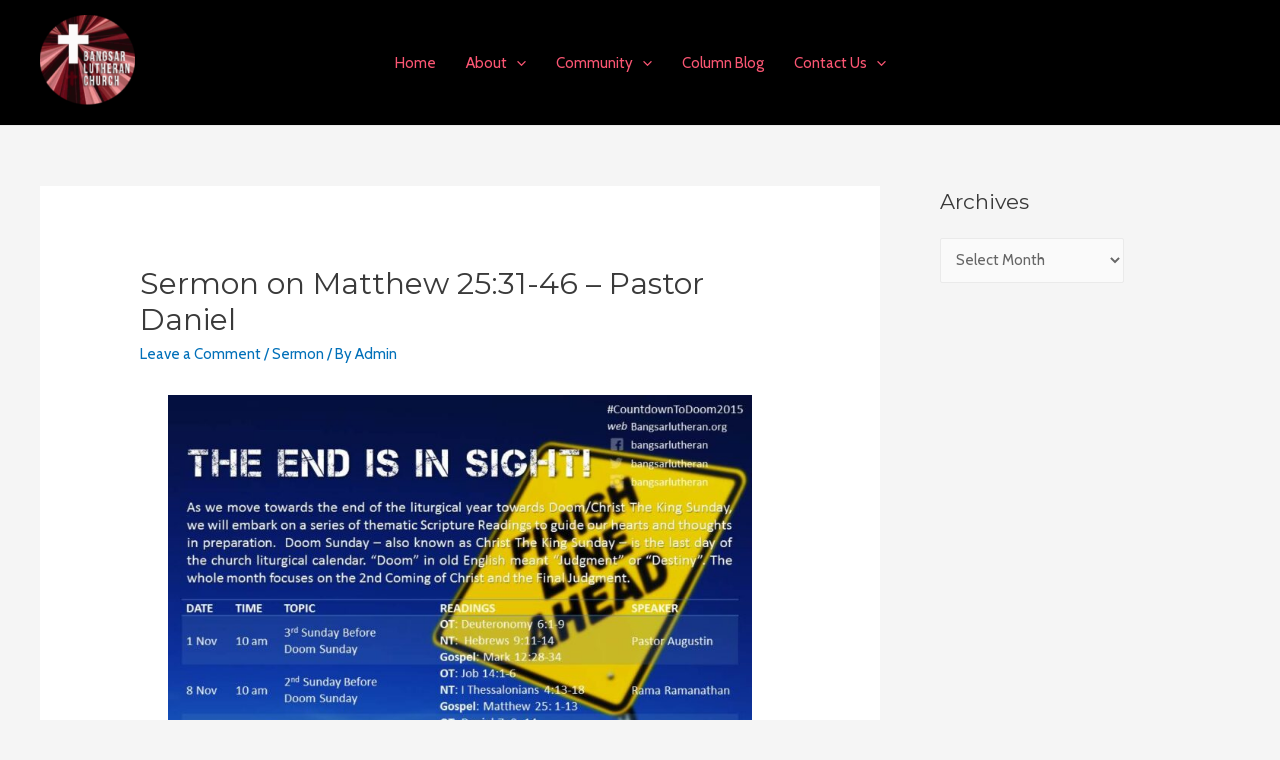

--- FILE ---
content_type: application/x-javascript
request_url: https://bangsarlutheran.org/wp-content/plugins/sticky-menu-or-anything-on-scroll/assets/js/jq-sticky-anything.min.js?ver=2.1.1
body_size: 1371
content:
/**
* @preserve Sticky Anything 2.22 | @senff | GPL2 Licensed
*/

var stickyAnythingBreakpoint = '' // solely to use as a debugging breakpoint, if needed.

!function(e){function t(t,i){e(".sticky-element-original").clone().insertAfter(e(".sticky-element-original")).addClass("sticky-element-cloned").removeClass("element-is-not-sticky").addClass("element-is-sticky").css("position","fixed").css("top",t+"px").css("margin-left","0").css("z-index",i).removeClass("sticky-element-original").hide()}e.fn.stickThis=function(i){var n,s=e.extend({top:0,minscreenwidth:0,maxscreenwidth:99999,zindex:1,legacymode:!1,dynamicmode:!1,debugmode:!1,pushup:"",adminbar:!1},i),l=e(this).length,r=e(s.pushup).length;return r<1?(1==s.debugmode&&s.pushup&&console.error('STICKY ANYTHING DEBUG: There are no elements with the selector/class/ID you selected for the Push-up element ("'+s.pushup+'").'),s.pushup=""):r>1&&(1==s.debugmode&&console.error("STICKY ANYTHING DEBUG: There are "+r+' elements on the page with the selector/class/ID you selected for the push-up element ("'+s.pushup+'"). You can select only ONE element to push the sticky element up.'),s.pushup=""),l<1?1==s.debugmode&&console.error('STICKY ANYTHING DEBUG: There are no elements with the selector/class/ID you selected for the sticky element ("'+this.selector+'").'):l>1?1==s.debugmode&&console.error("STICKY ANYTHING DEBUG: There There are "+r+' elements with the selector/class/ID you selected for the sticky element ("'+this.selector+'"). You can only make ONE element sticky.'):1==s.legacymode?(e(this).addClass("sticky-element-original").addClass("element-is-not-sticky"),1!=s.dynamicmode&&t(s.top,s.zindex,s.adminbar),checkElement=setInterval(function(){!function(i,n,s,l,o,r,d){var a=e(".sticky-element-original").offset();if(orgElementTop=a.top,o){var c=e(o).offset();pushElementTop=c.top}var m=window,g="inner";"innerWidth"in window||(g="client",m=document.documentElement||document.body);viewport=m[g+"Width"],d&&e("body").hasClass("admin-bar")&&viewport>600?adminBarHeight=e("#wpadminbar").height():adminBarHeight=0;e(window).scrollTop()>=orgElementTop-i-adminBarHeight&&viewport>=n&&viewport<=s?(orgElement=e(".sticky-element-original"),coordsOrgElement=orgElement.offset(),leftOrgElement=coordsOrgElement.left,widthOrgElement=orgElement[0].getBoundingClientRect().width,widthOrgElement||(widthOrgElement=orgElement.css("width")),heightOrgElement=orgElement.outerHeight(),paddingOrgElement=[orgElement.css("padding-top"),orgElement.css("padding-right"),orgElement.css("padding-bottom"),orgElement.css("padding-left")],paddingCloned=paddingOrgElement[0]+" "+paddingOrgElement[1]+" "+paddingOrgElement[2]+" "+paddingOrgElement[3],1==r&&e(".sticky-element-cloned").length<1&&t(i,l),elementHeight=0,heightOrgElement<1?elementHeight=e(".sticky-element-cloned").outerHeight():elementHeight=e(".sticky-element-original").outerHeight(),o&&e(window).scrollTop()>pushElementTop-i-elementHeight-adminBarHeight?stickyTopMargin=pushElementTop-i-elementHeight-e(window).scrollTop():stickyTopMargin=adminBarHeight,e(".sticky-element-cloned").css("left",leftOrgElement+"px").css("top",i+"px").css("width",widthOrgElement).css("margin-top",stickyTopMargin).css("padding",paddingCloned).show(),e(".sticky-element-original").css("visibility","hidden")):(1==r?e(".sticky-element-cloned").remove():e(".sticky-element-cloned").hide(),e(".sticky-element-original").css("visibility","visible"))}(s.top,s.minscreenwidth,s.maxscreenwidth,s.zindex,s.pushup,s.dynamicmode,s.adminbar)},10)):(e(this).addClass("sticky-element-original").addClass("element-is-not-sticky"),orgAssignedStyles=(n=e(this),o={},o.display=n.css("display"),o.float=n.css("float"),o.flex=n.css("flex"),o["box-sizing"]=n.css("box-sizing"),o.clear=n.css("clear"),o.overflow=n.css("overflow"),o.transform=n.css("transform"),o),orgInlineStyles=e(".sticky-element-original").attr("style"),null==orgInlineStyles&&(orgInlineStyles=""),e(".sticky-element-original").addClass("sticky-element-active").before('<div class="sticky-element-placeholder" style="width:0; height:0; margin:0; padding:0; visibility:hidden;"></div>'),checkElement=setInterval(function(){!function(t,i,n,s,l,o,r,d){$listenerElement=e(".sticky-element-active");var a=$listenerElement.offset();if(orgElementTop=a.top,l){var c=e(l).offset();pushElementTop=c.top}var m=window,g="inner";"innerWidth"in window||(g="client",m=document.documentElement||document.body);viewport=m[g+"Width"],o&&e("body").hasClass("admin-bar")&&viewport>600?adminBarHeight=e("#wpadminbar").height():adminBarHeight=0;if(e(window).scrollTop()>=orgElementTop-t-adminBarHeight&&viewport>=i&&viewport<=n){for(var h in coordsOrgElement=$listenerElement.offset(),leftOrgElement=coordsOrgElement.left,widthPlaceholder=$listenerElement[0].getBoundingClientRect().width,widthPlaceholder||(widthPlaceholder=$listenerElement.css("width")),heightPlaceholder=$listenerElement[0].getBoundingClientRect().height,heightPlaceholder||(heightPlaceholder=$listenerElement.css("height")),widthSticky=e(".sticky-element-original").css("width"),"0px"==widthSticky&&(widthSticky=e(".sticky-element-original")[0].getBoundingClientRect().width),heightSticky=e(".sticky-element-original").height(),paddingOrgElement=[e(".sticky-element-original").css("padding-top"),e(".sticky-element-original").css("padding-right"),e(".sticky-element-original").css("padding-bottom"),e(".sticky-element-original").css("padding-left")],paddingSticky=paddingOrgElement[0]+" "+paddingOrgElement[1]+" "+paddingOrgElement[2]+" "+paddingOrgElement[3],marginOrgElement=[$listenerElement.css("margin-top"),$listenerElement.css("margin-right"),$listenerElement.css("margin-bottom"),$listenerElement.css("margin-left")],marginPlaceholder=marginOrgElement[0]+" "+marginOrgElement[1]+" "+marginOrgElement[2]+" "+marginOrgElement[3],assignedStyles="",r)"inline"==r[h]?assignedStyles+=h+":inline-block; ":assignedStyles+=h+":"+r[h]+"; ";elementHeight=0,heightPlaceholder<1?elementHeight=e(".sticky-element-cloned").outerHeight():elementHeight=e(".sticky-element-original").outerHeight(),l&&e(window).scrollTop()>pushElementTop-t-elementHeight-adminBarHeight?stickyTopMargin=pushElementTop-t-elementHeight-e(window).scrollTop():stickyTopMargin=adminBarHeight,assignedStyles+="width:"+widthPlaceholder+"px; height:"+heightPlaceholder+"px; margin:"+marginPlaceholder+";",e(".sticky-element-original").removeClass("sticky-element-active").removeClass("element-is-not-sticky").addClass("element-is-sticky").css("cssText","margin-top: "+stickyTopMargin+"px !important; margin-left: 0 !important").css("position","fixed").css("left",leftOrgElement+"px").css("top",t+"px").css("width",widthSticky).css("padding",paddingSticky).css("z-index",s),e(".sticky-element-original").each(function(){this.style.setProperty("margin-top",stickyTopMargin,"important")}),e(".sticky-element-placeholder").hasClass("sticky-element-active")||e(".sticky-element-placeholder").addClass("sticky-element-active").attr("style",assignedStyles)}else e(".sticky-element-original").addClass("sticky-element-active").removeClass("element-is-sticky").addClass("element-is-not-sticky").attr("style",d),e(".sticky-element-placeholder").hasClass("sticky-element-active")&&e(".sticky-element-placeholder").removeClass("sticky-element-active").removeAttr("style").css("width","0").css("height","0").css("margin","0").css("padding","0")}(s.top,s.minscreenwidth,s.maxscreenwidth,s.zindex,s.pushup,s.adminbar,orgAssignedStyles,orgInlineStyles)},10)),this}}(jQuery);